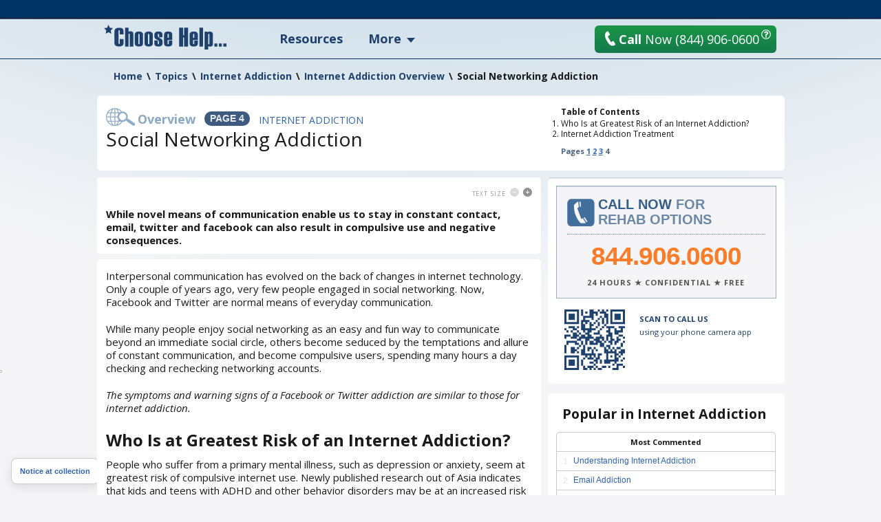

--- FILE ---
content_type: text/html; charset=utf-8
request_url: https://www.choosehelp.com/topics/internet-addiction/internet-addiction-overview/social-networking-addiction
body_size: 14360
content:



<!DOCTYPE html>



<html lang="en">
<!--sse-->
  
    
    
    
    

  

  <head>

    <meta charset="utf-8"/>

    <meta name="viewport" content="width=1000"/>

    
      <base href="https://www.choosehelp.com/topics/internet-addiction/internet-addiction-overview/social-networking-addiction/"/>
    

     <link rel="preconnect" href="https://fonts.gstatic.com/"/>
     <link rel="preconnect" href="https://fonts.gstatic.com/" crossorigin />
     <link href="https://fonts.googleapis.com/css?family=Open+Sans:400,400italic,600,700&amp;display=fallback" rel="stylesheet"/>    

    <title>Social Networking Addiction</title>


  <script data-pagespeed-orig-type="text/javascript" type="text/psajs" data-pagespeed-orig-index="0">function fbprops(){return{'app_id':'183701334989533'};}</script>



  
  
    
    
    
      <link rel="stylesheet" href="https://www.choosehelp.com/portal_css/ChooseHelp%20Theme/sslcssmember-cachekey0988-cachekey6376.css" type="text/css"/>
    
    
    
  

  
    
    
    
    
      <style type="text/css" media="screen">@media screen{#portaltab-more .subMenuWrapper{width:193px}}</style>
    
    
  

  
    
    
    
      <link rel="stylesheet" href="https://www.choosehelp.com/portal_css/ChooseHelp%20Theme/sslcsssslcsstherapistCarousel-cachekey3578-cachekey6916.css" type="text/css"/>
    
    
    
  


  
  
    
    
      <script type="b00c04529e80677491003ccb-text/javascript" src="https://www.choosehelp.com/portal_javascripts/ChooseHelp%20Theme/ssljsjquery-cachekey0508-cachekey1786.js"></script>
    
    
    
  

  
    
    
      <script data-pagespeed-orig-type="text/javascript" src="https://www.choosehelp.com/portal_javascripts/ChooseHelp%20Theme/resourcecheck-cachekey5301.js" type="text/psajs" data-pagespeed-orig-index="1"></script>
    
    
    
  


  


<meta name="description" content="While novel means of communication enable us to stay in constant contact, email, twitter and facebook can also result in compulsive use and negative consequences."/>
<meta name="keywords" content="Social Networking, Email addiction"/>
<meta name="robots" content="ALL"/>
<meta name="distribution" content="Global"/>
<link rel="canonical" href="https://www.choosehelp.com/topics/internet-addiction/internet-addiction-overview/social-networking-addiction"/>

                <script data-pagespeed-orig-type="text/javascript" type="text/psajs" data-pagespeed-orig-index="2">var serv_options={"currentURL":"https://www.choosehelp.com/topics/internet-addiction/internet-addiction-overview/social-networking-addiction","getURL":"/chmonitor/get_log/","timestamp":"06ddc6bbef60712ae61b4107693c9349","var_hash":1766252575,"postURL":"/chmonitor/post_log/","currentIP":"74.7.228.182, 162.158.79.189"};</script>
                

<script type="application/ld+json">{"url": "https://www.choosehelp.com", "sameAs": ["https://www.facebook.com/choosehelp", "https://twitter.com/choosehelp", "https://www.linkedin.com/company/choose-help", "https://www.pinterest.com/choosehelp/"], "logo": "https://www.choosehelp.com/marketing-images/sdlogo.png", "@context": "http://schema.org", "contactPoint": [{"contactType": "customer service", "@type": "ContactPoint", "telephone": "+1-310-455-8663"}, {"contactType": "reservations", "@type": "ContactPoint", "telephone": "+1-844-906-0600"}], "@type": "Organization"}</script>
<link rel="kss-base-url" href="https://www.choosehelp.com/topics/internet-addiction/internet-addiction-overview/social-networking-addiction"/>
<link rel="alternate" media="only screen and (max-width: 640px)" href="https://m.choosehelp.com/topics/internet-addiction/internet-addiction-overview/social-networking-addiction" />




  
  <meta property="og:title" content="Social Networking Addiction"/>
  
  
  <meta property="og:description" content="While novel means of communication enable us to stay in constant contact, email, twitter and facebook can also result in compulsive use and negative consequences."/>
  
  
  <meta property="og:type" content="article"/>
  
  
  <meta property="og:image" content="https://www.choosehelp.com/ch-star-squareGREY-fade.png"/>
  
  
  <meta property="og:url" content="https://www.choosehelp.com/topics/internet-addiction/internet-addiction-overview/social-networking-addiction"/>
  
  
  <meta property="og:site_name" content="CHOOSE HELP"/>
  
  
  <meta property="og:locale" content="en_US"/>
  


<script src="" type="text/psajs" data-pagespeed-orig-index="3"></script>



    

    <link rel="author" href="https://www.choosehelp.com/profile/John" title="Author information"/>



    <link rel="shortcut icon" type="image/x-icon" href="https://www.choosehelp.com/favicon.ico"/>



    <link rel="home" href="https://www.choosehelp.com" title="Front page"/>

    <link rel="contents" href="https://www.choosehelp.com/sitemap" title="Site Map"/>


<link rel="prev" href="https://www.choosehelp.com/topics/internet-addiction/internet-addiction-overview/cybersex-addiction" title="Go to previous item"/>





    <link rel="search" href="https://www.choosehelp.com/search_form" title="Search this site"/>



    
    

    
    

    
    

    
    

    <!-- includes clinkrank.ai -->

    <script type="b00c04529e80677491003ccb-text/javascript" data-pagespeed-no-defer>var clickRankAi=document.createElement("script");clickRankAi.src="https://js.clickrank.ai/seo/5a6e6894-6732-4a7f-80d6-0c4fac92be4e/script?"+new Date().getTime();clickRankAi.async=true;document.head.appendChild(clickRankAi);</script>


    <!-- detects tablets and includes specific css -->
    <script type="b00c04529e80677491003ccb-text/javascript" data-pagespeed-no-defer>(function(){var previousDevice,_addClass,_doc_element,_find,_handleOrientation,_hasClass,_orientation_event,_removeClass,_supports_orientation,_user_agent;previousDevice=window.device;window.device={};_doc_element=window.document.documentElement;_user_agent=window.navigator.userAgent.toLowerCase();device.ios=function(){return device.iphone()||device.ipod()||device.ipad();};device.iphone=function(){return _find('iphone');};device.ipod=function(){return _find('ipod');};device.ipad=function(){return _find('ipad');};device.android=function(){return _find('android');};device.androidPhone=function(){return device.android()&&_find('mobile');};device.androidTablet=function(){return device.android()&&!_find('mobile');};device.blackberry=function(){return _find('blackberry')||_find('bb10')||_find('rim');};device.blackberryPhone=function(){return device.blackberry()&&!_find('tablet');};device.blackberryTablet=function(){return device.blackberry()&&_find('tablet');};device.windows=function(){return _find('windows');};device.windowsPhone=function(){return device.windows()&&_find('phone');};device.windowsTablet=function(){return device.windows()&&(_find('touch')&&!device.windowsPhone());};device.fxos=function(){return(_find('(mobile;')||_find('(tablet;'))&&_find('; rv:');};device.fxosPhone=function(){return device.fxos()&&_find('mobile');};device.fxosTablet=function(){return device.fxos()&&_find('tablet');};device.meego=function(){return _find('meego');};device.cordova=function(){return window.cordova&&location.protocol==='file:';};device.nodeWebkit=function(){return typeof window.process==='object';};device.mobile=function(){return device.androidPhone()||device.iphone()||device.ipod()||device.windowsPhone()||device.blackberryPhone()||device.fxosPhone()||device.meego();};device.tablet=function(){return device.ipad()||device.androidTablet()||device.blackberryTablet()||device.windowsTablet()||device.fxosTablet();};device.desktop=function(){return!device.tablet()&&!device.mobile();};device.portrait=function(){return(window.innerHeight/window.innerWidth)>1;};device.landscape=function(){return(window.innerHeight/window.innerWidth)<1;};device.noConflict=function(){window.device=previousDevice;return this;};_find=function(needle){return _user_agent.indexOf(needle)!==-1;};_hasClass=function(class_name){var regex;regex=new RegExp(class_name,'i');return _doc_element.className.match(regex);};_addClass=function(class_name){};_removeClass=function(class_name){};if(device.ios()){if(device.ipad())_addClass("ios ipad tablet");else if(device.iphone())_addClass("ios iphone mobile");else if(device.ipod())_addClass("ios ipod mobile");}else if(device.android())if(device.androidTablet())_addClass("android tablet");else _addClass("android mobile");else if(device.blackberry())if(device.blackberryTablet())_addClass("blackberry tablet");else _addClass("blackberry mobile");else if(device.windows())if(device.windowsTablet())_addClass("windows tablet");else if(device.windowsPhone())_addClass("windows mobile");else _addClass("desktop");else if(device.fxos())if(device.fxosTablet())_addClass("fxos tablet");else _addClass("fxos mobile");else if(device.meego())_addClass("meego mobile");else if(device.nodeWebkit())_addClass("node-webkit");else _addClass("desktop");if(device.cordova())_addClass("cordova");_handleOrientation=function(){if(device.landscape()){_removeClass("portrait");return _addClass("landscape");}else{_removeClass("landscape");return _addClass("portrait");}};_supports_orientation="onorientationchange"in window;_orientation_event=_supports_orientation?"orientationchange":"resize";if(window.addEventListener)window.addEventListener(_orientation_event,_handleOrientation,false);else if(window.attachEvent)window.attachEvent(_orientation_event,_handleOrientation);else window[_orientation_event]=_handleOrientation;_handleOrientation();}).call(this);if(typeof device!=="undefined"&&device.tablet()){var link=document.createElement("link");var type=document.createAttribute("type");type.value="text/css";link.setAttributeNode(type);var rel=document.createAttribute("rel");rel.value="stylesheet";link.setAttributeNode(rel);var base=document.getElementsByTagName("base")[0].getAttribute("href");var dummy_link=document.createElement("a");dummy_link.href=base;var protocol=dummy_link.protocol+"//";var host=dummy_link.host;var port=dummy_link.port?":"+dummy_link.port:"";var href=document.createAttribute("href");href.value=protocol+host+port+"/tablet.css";link.setAttributeNode(href);document.getElementsByTagName("head")[0].appendChild(link)}</script>

  </head>

  <body class="section-topics type-chtopicoverviewpage template-view" dir="ltr"><noscript><meta HTTP-EQUIV="refresh" content="0;url='https://www.choosehelp.com/topics/internet-addiction/internet-addiction-overview/social-networking-addiction?PageSpeed=noscript'" /><style><!--table,div,span,font,p{display:none} --></style><div style="display:block">Please click <a href="https://www.choosehelp.com/topics/internet-addiction/internet-addiction-overview/social-networking-addiction?PageSpeed=noscript">here</a> if you are not redirected within a few seconds.</div></noscript>
    <!-- Google Tag Manager -->
<noscript><iframe src="//www.googletagmanager.com/ns.html?id=GTM-P83KXV" height="0" width="0" style="display:none;visibility:hidden"></iframe></noscript>
<script type="text/psajs" data-pagespeed-orig-index="4">(function(w,d,s,l,i){w[l]=w[l]||[];w[l].push({'gtm.start':new Date().getTime(),event:'gtm.js'});var f=d.getElementsByTagName(s)[0],j=d.createElement(s),dl=l!='dataLayer'?'&l='+l:'';j.async=true;j.src='//www.googletagmanager.com/gtm.js?id='+i+dl;f.parentNode.insertBefore(j,f);})(window,document,'script','dataLayer','GTM-P83KXV');</script>
<!-- End Google Tag Manager -->

    <div id="visual-portal-wrapper" style="background: radial-gradient(circle farthest-side at 50% -90%, rgba(3, 105, 161, .4) 25%, rgba(56, 189, 248, 0) 60%), no-repeat">
     <div id="visual-portal-inner">

      <div id="portal-top">
        <div class="portal-header-wrapper">
 <div id="portal-header">
   <a accesskey="1" href="https://www.choosehelp.com">
  <div class="portal-logo-wrapper">
    <svg xmlns="http://www.w3.org/2000/svg" width="178" height="36" viewbox="0 0 163 33" class="portal-logo">
      <path d="M26 12.801h-4.991v-4.863c0-.4-.249-.599-.748-.599-.522 0-.783.2-.783.599v17.038c0 .4.261.599.783.599.499 0 .748-.2.748-.599v-6.062h4.991v6.233c0 1.164-.58 2.098-1.739 2.8-1.159.702-2.47 1.053-3.93 1.053-4.22 0-6.33-1.473-6.33-4.418v-15.805c0-3.185 2.11-4.777 6.33-4.777 3.78 0 5.67 1.45 5.67 4.349zM39 29h-4.684v-16.318c0-.616-.269-.924-.808-.924-.55 0-.825.296-.825.889v16.353h-4.684v-25h4.684v5.37c.561-.5 1.534-.75 2.919-.75.924 0 1.721.256 2.391.767.671.511 1.006 1.191 1.006 2.04zM41 24.865v-11.73c0-2.757 1.858-4.135 5.574-4.135 1.436 0 2.699.321 3.79.962 1.091.641 1.636 1.643 1.636 3.004v12.068c0 2.644-1.809 3.966-5.426 3.966-3.716 0-5.574-1.378-5.574-4.135zm6.314.135v-12c0-.641-.269-.962-.806-.962-.548 0-.822.321-.822.962v12c0 .664.274.996.822.996.537 0 .806-.332.806-.996zM54 24.865v-11.73c0-2.757 1.858-4.135 5.574-4.135 1.436 0 2.699.321 3.79.962 1.091.641 1.636 1.643 1.636 3.004v12.068c0 2.644-1.809 3.966-5.426 3.966-3.716 0-5.574-1.378-5.574-4.135zm6.314.135v-12c0-.641-.269-.962-.806-.962-.548 0-.822.321-.822.962v12c0 .664.274.996.822.996.537 0 .806-.332.806-.996zM67 20.848h4.684v4.152c0 .664.264.996.792.996s.792-.636.792-1.907c0-1.654-.324-2.723-.973-3.207-2.452-1.316-3.931-2.236-4.436-2.759-.506-.523-.759-1.308-.759-2.354v-2.633c0-2.757 1.825-4.135 5.475-4.135 3.551 0 5.327 1.322 5.327 3.966v3.865h-4.585l.099-2.346c0-1.631-.291-2.447-.874-2.447s-.874.512-.874 1.536c0 1.058.129 1.857.388 2.397.258.54 1.696 1.468 4.313 2.785 1.088.799 1.633 1.857 1.633 3.173v2.937c0 2.757-1.853 4.135-5.558 4.135-3.628 0-5.442-1.322-5.442-3.966zM91 20.426h-6.316v4.574c0 .664.275.996.825.996.539 0 .808-.332.808-.996v-3.949h4.684v3.983c0 2.644-1.842 3.966-5.525 3.966-3.65 0-5.475-1.378-5.475-4.135v-11.73c0-2.757 1.825-4.135 5.475-4.135 3.683 0 5.525 1.322 5.525 3.966zm-4.684-2.937v-4.489c0-.641-.269-.962-.808-.962-.55 0-.825.321-.825.962v4.489zM112 29h-5.265v-11.994h-1.471v11.994h-5.265v-25h5.265v9.972h1.471v-9.972h5.265zM125 20.426h-6.316v4.574c0 .664.275.996.825.996.539 0 .808-.332.808-.996v-3.949h4.684v3.983c0 2.644-1.842 3.966-5.525 3.966-3.65 0-5.475-1.378-5.475-4.135v-11.73c0-2.757 1.825-4.135 5.475-4.135 3.683 0 5.525 1.322 5.525 3.966zm-4.684-2.937v-4.489c0-.641-.269-.962-.808-.962-.55 0-.825.321-.825.962v4.489zM132 29h-5v-25h5zM138.684 28.37v4.63h-4.684v-23.864h3.546l.396.797c.77-.622 1.682-.933 2.738-.933 1.066 0 2.053.277 2.96.831.907.554 1.361 1.351 1.361 2.392v14.146c0 .825-.33 1.487-.989 1.984-.66.498-1.462.746-2.408.746-1.308 0-2.281-.243-2.919-.729zm1.633-3.223v-12.195c0-.599-.269-.899-.808-.899-.55 0-.825.3-.825.899v12.229c0 .577.275.865.825.865.539 0 .808-.3.808-.899zM147 25h4v4h-4zM159 25h4v4h-4zM153 25h4v4h-4zM9.732 11.974l-3.715-2.034-3.702 2.061.694-4.339-3.01-3.061 4.144-.647 1.841-3.952 1.867 3.939 4.148.618-2.99 3.082z"/>
    </svg>
  </div>
</a>

<ul id="portal-personaltools" class="visualInline">

   

    <li class="hiddenStructure" id="user-id-element"></li>

    
        <li>
            <a href="https://www.choosehelp.com/@@enter" style="visibility: hidden;">Register | Log In</a>
        </li>
    

    

</ul>




<ul id="portal-globalnav">
    
        <li id="portaltab-treatment" class="topLevel">
            <a class="topLevelTab" href="https://www.choosehelp.com/rehab">Resources</a>
            
            
        </li>
    
    
        <li id="portaltab-more" class="dropDown topLevel">
            
            <span class="topLevelTab">More</span>
            <div class="subMenuWrapper">
                
                    <ul class="subMenuColumn">
                        <li class="plain"><a href="https://www.choosehelp.com/topics">Recovery A-Z</a></li>
                        <li class="plain"><a href="https://www.choosehelp.com/experts">Expert Answers</a></li>
                        <li class="plain"><a href="https://www.choosehelp.com/blogs">Blogs</a></li>
                        <li class="plain"><a href="https://www.choosehelp.com/onlinerehab">Online Programs</a></li>
                        <li class="plain"><a href="https://www.choosehelp.com/interventionservices">Interventions</a></li>
                    </ul>
                
            </div>
        </li>
    
</ul>



    <div class="header-site-actions">



      
      <div class="top-contact">
        <a href="https://www.choosehelp.com/assessment_form" class="btn-orange top-contact-button chThickBoxLink" style="background: linear-gradient(180deg, #1a9646, #157a4d)" title="Request Assessment" href="assessment_form">
           <svg xmlns="http://www.w3.org/2000/svg" width="17" height="24" viewbox="0 0 17 24" class="top-call-now-button-icon">
             <path d="M16.842 20.936c.084.155.134.315.151.481.024.23-.014.452-.113.663-.099.213-.251.382-.456.512l-.965.593c-.377.226-.759.402-1.148.528-.388.125-.785.211-1.191.254-.652.07-1.308.028-1.968-.126-.659-.153-1.301-.405-1.925-.754-.624-.35-1.221-.791-1.791-1.321-.57-.53-1.093-1.133-1.57-1.81-.298-.371-.614-.798-.95-1.279-.285-.41-.612-.902-.983-1.477-.371-.575-.751-1.216-1.142-1.924-.398-.707-.719-1.328-.965-1.862-.245-.534-.439-.979-.579-1.335-.164-.415-.285-.774-.362-1.075-.224-.55-.404-1.102-.54-1.655-.136-.553-.232-1.105-.289-1.656-.074-.719-.075-1.42-.002-2.1.073-.681.226-1.323.46-1.927.234-.604.552-1.156.955-1.656.403-.5.897-.924 1.482-1.274l.952-.577c.151-.086.306-.137.464-.154.223-.024.437.017.642.123.205.105.367.264.486.477l2.384 4.254c.083.154.134.312.151.474.025.237-.014.464-.113.678-.099.215-.252.384-.46.508l-1.883 1.14c-.249.15-.431.352-.545.604-.115.252-.158.515-.129.789.021.208.08.4.176.575l4.028 7.22c.157.278.356.473.593.585.239.113.49.155.753.127.18-.019.359-.08.537-.183l1.883-1.141c.149-.085.303-.136.461-.153.218-.023.431.017.638.122.207.105.371.263.493.472l2.38 4.257z"/>
           </svg>
           <b>Call</b> Now <span>(844) 906-0600</span>
         </a>
        <button class="question-mark-sm-btn staffed_thickbox"></button>
        <a href="tel:+18449060600" class="top-call-now">
          <svg xmlns="http://www.w3.org/2000/svg" width="17" height="24" viewbox="0 0 17 24" class="top-call-now-icon">
            <path d="M16.842 20.936c.084.155.134.315.151.481.024.23-.014.452-.113.663-.099.213-.251.382-.456.512l-.965.593c-.377.226-.759.402-1.148.528-.388.125-.785.211-1.191.254-.652.07-1.308.028-1.968-.126-.659-.153-1.301-.405-1.925-.754-.624-.35-1.221-.791-1.791-1.321-.57-.53-1.093-1.133-1.57-1.81-.298-.371-.614-.798-.95-1.279-.285-.41-.612-.902-.983-1.477-.371-.575-.751-1.216-1.142-1.924-.398-.707-.719-1.328-.965-1.862-.245-.534-.439-.979-.579-1.335-.164-.415-.285-.774-.362-1.075-.224-.55-.404-1.102-.54-1.655-.136-.553-.232-1.105-.289-1.656-.074-.719-.075-1.42-.002-2.1.073-.681.226-1.323.46-1.927.234-.604.552-1.156.955-1.656.403-.5.897-.924 1.482-1.274l.952-.577c.151-.086.306-.137.464-.154.223-.024.437.017.642.123.205.105.367.264.486.477l2.384 4.254c.083.154.134.312.151.474.025.237-.014.464-.113.678-.099.215-.252.384-.46.508l-1.883 1.14c-.249.15-.431.352-.545.604-.115.252-.158.515-.129.789.021.208.08.4.176.575l4.028 7.22c.157.278.356.473.593.585.239.113.49.155.753.127.18-.019.359-.08.537-.183l1.883-1.141c.149-.085.303-.136.461-.153.218-.023.431.017.638.122.207.105.371.263.493.472l2.38 4.257z"/>
          </svg>
          <b>Call</b> Now
          <span class="top-call-now__number">(844) 906-0600</span>
        </a>
        <button class="question-mark-sm-header staffed_thickbox"></button>
      </div>
    </div>
 </div>
</div>






    


<div class="aboveColumnsViewlet">
  <div class="aboveColumnsTop">

<div class="documentActions">
    

    
</div>

<div id="portal-breadcrumbs" xmlns:v="http://rdf.data-vocabulary.org/#">

    <span typeof="v:Breadcrumb" dir="ltr">
      <a rel="v:url" property="v:title" href="https://www.choosehelp.com">Home</a>
      <span class="breadcrumbSeparator">
          &#92;
          
      </span>
    </span>
    
    <span typeof="v:Breadcrumb" dir="ltr">
      <a href="https://www.choosehelp.com/topics" rel="v:url" property="v:title">Topics</a>
      <span class="breadcrumbSeparator">
        &#92;
        
      </span>
      
    </span>
    
    
    <span typeof="v:Breadcrumb" dir="ltr">
      <a href="https://www.choosehelp.com/topics/internet-addiction" rel="v:url" property="v:title">Internet Addiction</a>
      <span class="breadcrumbSeparator">
        &#92;
        
      </span>
      
    </span>
    
    
    <span typeof="v:Breadcrumb" dir="ltr">
      <a href="https://www.choosehelp.com/topics/internet-addiction/internet-addiction-overview" rel="v:url" property="v:title">Internet Addiction Overview</a>
      <span class="breadcrumbSeparator">
        &#92;
        
      </span>
      
    </span>
    
    
    <span dir="ltr">
      
      
      <span>Social Networking Addiction</span>
    </span>
    

</div>
</div>
  <div class="aboveColumnsMain">
    <div class="articleContentWrapper chArticlePageContent">
  <h2 class="articleContentTitle">Table of Contents</h2>
  
  <ol id="toc" class="articleContent">
    <li>
      <a href="#heading-who-is-at-greatest-risk-of-an-internet-addiction">Who Is at Greatest Risk of an Internet Addiction?</a>
    </li>
    <li>
      <a href="#heading-internet-addiction-treatment">Internet Addiction Treatment</a>
    </li>
  </ol>
  <dl class="articlePages">
    <dt>Pages</dt>
    <dd>
      <ul>
        <li>
          <a href="https://www.choosehelp.com/topics/internet-addiction/internet-addiction-overview" title="Internet Addiction" class="articlePagesNavLink">1</a>
        </li>
        <li>
          <a href="https://www.choosehelp.com/topics/internet-addiction/internet-addiction-overview/video-game-addiction" title="Video Game Addiction" class="articlePagesNavLink">2</a>
        </li>
        <li>
          <a href="https://www.choosehelp.com/topics/internet-addiction/internet-addiction-overview/cybersex-addiction" title="Porn Addiction" class="articlePagesNavLink">3</a>
        </li>
        <li>
          4
        </li>
      </ul>
      
    </dd>
  </dl>
</div>

<div class="articleActions">
  <h2 class="topicOverviewLabel"><span>Overview</span></h2>
  <div class="pageNumber">
    page
    <span class="pageDigit">4</span>
  </div>
  <a class="topicName" href="https://www.choosehelp.com/topics/internet-addiction/internet-addiction-overview" title="">Internet Addiction</a>
</div>

<div class="globalDocumentFirstHeadingWrapper">
  <h1 class="documentFirstHeading">Social Networking Addiction</h1>
  

</div>

  </div>
</div>

      </div>

      
      <div id="portal-columns" class="visualColumnHideOne">
        <div id="visual-column-wrapper">
            
            <div id="portal-column-content">
            <div id="content-wrapper">
              
                <div class="">

                  


                  <div id="region-content" class="documentContent">

                    <a name="documentContent"></a>

                    

    <dl class="portalMessage info" id="kssPortalMessage" style="display:none">
        <dt>Info</dt>
        <dd></dd>
    </dl>



                    <div id="viewlet-above-content"></div>

                    
                    <div id="content">
                      
                      
    

        

        <div class="documentDescriptionWrapper">
            <div class="roundedCornersWrapper">
                <div class="documentDescriptionBlock">
                    <dl class="textSizeBlock">
  <dt>Text Size</dt>
  <dd><a class="smallerText light" href="#">Smaller</a></dd>
  <dd><a class="biggerText" href="#">Bigger</a></dd>
</dl>

                    <p class="documentDescription">
                        
        <span class="" id="parent-fieldname-description">
            While novel means of communication enable us to stay in constant contact, email, twitter and facebook can also result in compulsive use and negative consequences.
        </span>
    
                    </p>
                </div>
            </div>
        </div>

        

        <div class="bodyTextWrapper">
            <div class="roundedCornersWrapper">
                <div class="bodyText">

                    <div class="visualMargin"><!-- visualMargin --></div>




                    
                    
        <div class="" id="parent-fieldname-text">
            
<p>Interpersonal communication has evolved on the back of
changes in internet technology. Only a couple of years ago, very few people
engaged in social networking. Now, Facebook and Twitter are normal means of
everyday communication.</p>
<p>While many people enjoy social networking as an easy and fun
way to communicate beyond an immediate social circle, others become seduced by
the temptations and allure of constant communication, and become compulsive
users, spending many hours a day checking and rechecking networking accounts.</p>
<p><em>The symptoms and warning signs of a Facebook or Twitter
addiction are similar to those for internet addiction.</em></p>
<h2 id="heading-who-is-at-greatest-risk-of-an-internet-addiction"><strong>Who Is at Greatest Risk of an Internet Addiction?</strong></h2>
<p>People who suffer from a primary mental illness, such as
depression or anxiety, seem at greatest risk of compulsive internet use. Newly
published research out of Asia indicates that
kids and teens with ADHD and other behavior disorders may be at an increased
risk as well.</p>
<h2 id="heading-internet-addiction-treatment"><strong>Internet Addiction Treatment</strong></h2>
<p>Although a person can abstain from alcohol, drugs or
gambling, it is now virtually impossible to live and work without accessing
computers and the internet. Treatment therefore generally focuses on teaching
people to use with moderation and avoid compulsive use.</p>

            
        </div>
    

                    <div class="pageParts">
  <a href="https://www.choosehelp.com/topics/internet-addiction/internet-addiction-overview/cybersex-addiction" class="previousPagePart" title="The experts are divided. Some say that internet addiction is a new but very real condition, while others insist that these behaviors are better explained within the spectrum of compulsive use disorders. Whatever you want to call it, however, there is no denying that an increasing number of people are having difficulty regulating the way they use technology and that the compulsive use of technology can have significant real world consequences. Learn more about the signs, symptoms and consequences of ‘internet addiction’, video game addiction and cybersex addiction.">
    Previous in
    &ldquo;Internet Addiction Overview&rdquo;
  </a>
  
</div>



<div class="pageContentActions">
  
  
  
  
  
  
  
  
  
  
  
  
  
  
  
  
  
  <span class="last pageContentAction rssAction" id="subscribe">
    <span class="action">
      <a href="https://www.choosehelp.com/topics/internet-addiction/RSS" target="_blank" title="Subscribe">Subscribe</a>
    </span>
    <span class="actionDesc">Subscribe to this topic category</span>
  </span>
  
  
</div>


                </div>
            </div>
        </div>

        
<p class="pageInfo">
  <span class="pageLastUpdate">
    Page last updated
    <span class="pageLastUpdateDate">Feb 07, 2011</span>
  </span>
  
</p>


    

                    </div>
                    

                    

                      <div class="discusion">

    <div id="disqus_thread"></div>
    <script data-pagespeed-orig-type="text/javascript" type="text/psajs" data-pagespeed-orig-index="5">if(true){var disqus_config=function(){if(false||true){var getXmlHttp=function(){var xmlhttp;try{xmlhttp=new ActiveXObject('Msxml2.XMLHTTP');}catch(e){try{xmlhttp=new ActiveXObject('Microsoft.XMLHTTP');}catch(E){xmlhttp=false;}}if(!xmlhttp&&typeof XMLHttpRequest!='undefined'){xmlhttp=new XMLHttpRequest();}return xmlhttp;};var ajax_post=function(url,params){var xhr=new getXmlHttp();xhr.open('POST',url,true);xhr.setRequestHeader('Content-Type','application/x-www-form-urlencoded');xhr.onreadystatechange=function(){if(xhr.readyState==4){if(xhr.status!=200){console.log('Error while syncing new comment...')}}};xhr.send(params);};this.callbacks.onNewComment=[function(comment){var params='uid='+encodeURIComponent('336ee3376ca2346730b1975ddcc56d35')+'&comment_id='+encodeURIComponent(comment.id)+'&send_email='+encodeURIComponent(false)+'&sync_wp='+encodeURIComponent(true);var url='https://www.choosehelp.com'+'/@@disqus_new_comment';ajax_post(url,params);}];};this.page.remote_auth_s3='e30= cc59f24018884b1414c8c5367e968dc61a03174a 1766252575';this.page.api_key='5wSREJcvnQO1l5gTyjJeiy7QwASe1rMYXmEK7vjIKmygP4iRMo0kIMbzPx5AGCaj';if(true){this.sso={'name':'ChooseHelp','button':'https://www.choosehelp.com/ch_oauth_login_button.png','icon':'https://www.choosehelp.com/ch_favicon_small.png','url':'https://www.choosehelp.com/@@oauth_login','logout':'https://www.choosehelp.com/@@oauth_logout?came_from=https://www.choosehelp.com/topics/internet-addiction/internet-addiction-overview/social-networking-addiction','width':'400','height':'370'};}}};var disqus_identifier='336ee3376ca2346730b1975ddcc56d35';var disqus_title='Social Networking Addiction';var disqus_url='https://www.choosehelp.com/topics/internet-addiction/internet-addiction-overview/social-networking-addiction';var disqus_developer=0;(function(){var dsq=document.createElement('script');dsq.type='text/javascript';dsq.async=true;dsq.src='https://www-choosehelp-com.disqus.com/embed.js';(document.getElementsByTagName('head')[0]||document.getElementsByTagName('body')[0]).appendChild(dsq);})();</script>
    <noscript>Please enable JavaScript to view the comments powered by
        <a href="http://disqus.com/?ref_noscript=www-choosehelp-com">Disqus</a>.</noscript>
    

</div>

<div class="topicBlocks copyrightBylineWrapper">
  <div class="roundedCornersWrapper">
    <div class="copyrightByline topicBlocksContent">
      <a class="link-plain" rel="license" href="https://creativecommons.org/licenses/by/3.0/" title="Creative Commons License">
        <img width="88" height="31" src="https://licensebuttons.net/l/by/3.0/88x31.png" alt="Creative Commons License"/>
      </a>
      <dl>
        <dt>Copyright Notice</dt>
        <dd>
          We welcome republishing of our content on condition that you credit Choose
          Help and the respective authors. This article is licensed under a
          <a class="link-plain" target="_blank" rel="license" href="https://creativecommons.org/licenses/by/3.0/" title="Creative Commons License">Creative Commons License</a>.
        </dd>
      </dl>

    </div>
  </div>

</div>




                    

                  </div>

                </div>

              
            </div>
            </div>
            

            
            
            
          </div>
            
            <div id="portal-column-two">
              <div class="visualPadding">
                
                  
<div id="portletwrapper-706c6f6e652e7269676874636f6c756d6e0a636f6e74656e745f747970650a4348546f7069634f76657276696577506167650a63682d667265657374796c652d706f72746c6574" class="portletWrapper kssattr-portlethash-706c6f6e652e7269676874636f6c756d6e0a636f6e74656e745f747970650a4348546f7069634f76657276696577506167650a63682d667265657374796c652d706f72746c6574 firstPortlet"><dl class="portlet portletFreestyle">

  
  <dd class="portletItem"><div id="helpline" class="portletSponsorAd" style="margin:0; padding:15px; text-align:left; font-weight:bold; text-transform:uppercase; width:auto; min-height:110px; background-color:#F5F5F7">

<div id="title" class="psaAdHeadline" style="margin:0;padding:0 0 10px 45px;min-height:44px;font-size:20px;color:#6b87a5;line-height:22px;display:block;background:url(https://cdn.choosehelp.com/resources/img/phone-icon.png) no-repeat 0 3px;border-bottom:1px dotted #6b87a5"><span style='color:#345D88'>Call Now</span> for<br/> Rehab Options</div>

<div id="number" class="psaAdSubHeadline" style="margin: 8px 0 0; padding: 0; font-size: 37px; letter-spacing: -1px; text-align: center;"><a href="tel:+18449060600" title="Click to Call Us"><span style="color: #f97d28; font-weight: 600;">844.906.0600</span></a></div>

<div id="tagline" style="margin:8px 0 0;  padding:0; color:#535353; font-size:11px; letter-spacing:1px; text-align: center;">24 hours  	&#9733; confidential &#9733; free</div></div>

<div style="margin:10px auto 0;width:96%;overflow:hidden;color:#1E416E">
<div style="overflow:hidden;float:left;margin-right:15px;"><svg xmlns="http://www.w3.org/2000/svg" version="1.1" width="100" height="100" viewBox="0 0 100 100"><rect x="0" y="0" width="100" height="100" fill="#ffffff"></rect><g transform="scale(3.03)"><g transform="translate(2,2)"><g><g transform="translate(3.5,3.5)"><path fill-rule="evenodd" d="M-3.5 -3.5L-3.5 3.5L3.5 3.5L3.5 -3.5ZM-2.5 -2.5L-2.5 2.5L2.5 2.5L2.5 -2.5Z" fill="#1e416e"></path><path fill-rule="evenodd" d="M-1.5 -1.5L-1.5 1.5L1.5 1.5L1.5 -1.5Z" fill="#1e416e"></path></g></g><g><g transform="translate(25.5,3.5)"><g transform="rotate(90)"><path fill-rule="evenodd" d="M-3.5 -3.5L-3.5 3.5L3.5 3.5L3.5 -3.5ZM-2.5 -2.5L-2.5 2.5L2.5 2.5L2.5 -2.5Z" fill="#1e416e"></path><path fill-rule="evenodd" d="M-1.5 -1.5L-1.5 1.5L1.5 1.5L1.5 -1.5Z" fill="#1e416e"></path></g></g></g><g><g transform="translate(3.5,25.5)"><g transform="rotate(-90)"><path fill-rule="evenodd" d="M-3.5 -3.5L-3.5 3.5L3.5 3.5L3.5 -3.5ZM-2.5 -2.5L-2.5 2.5L2.5 2.5L2.5 -2.5Z" fill="#1e416e"></path><path fill-rule="evenodd" d="M-1.5 -1.5L-1.5 1.5L1.5 1.5L1.5 -1.5Z" fill="#1e416e"></path></g></g></g><path fill-rule="evenodd" d="M8 0L8 3L9 3L9 5L8 5L8 10L9 10L9 11L10 11L10 12L8 12L8 11L7 11L7 10L6 10L6 9L7 9L7 8L6 8L6 9L5 9L5 8L2 8L2 9L4 9L4 10L3 10L3 11L4 11L4 13L3 13L3 12L0 12L0 14L1 14L1 13L3 13L3 14L6 14L6 15L1 15L1 17L0 17L0 21L1 21L1 17L2 17L2 16L5 16L5 17L7 17L7 18L6 18L6 19L5 19L5 18L3 18L3 21L5 21L5 20L6 20L6 21L7 21L7 20L6 20L6 19L7 19L7 18L8 18L8 17L9 17L9 19L8 19L8 22L10 22L10 23L9 23L9 24L8 24L8 27L9 27L9 29L11 29L11 28L12 28L12 29L13 29L13 28L14 28L14 29L15 29L15 28L16 28L16 29L18 29L18 28L20 28L20 27L18 27L18 28L16 28L16 27L15 27L15 26L16 26L16 24L17 24L17 26L18 26L18 24L17 24L17 22L18 22L18 21L16 21L16 23L15 23L15 21L14 21L14 19L15 19L15 20L16 20L16 19L15 19L15 18L14 18L14 19L13 19L13 18L11 18L11 20L12 20L12 19L13 19L13 21L10 21L10 17L11 17L11 15L12 15L12 17L16 17L16 16L17 16L17 18L19 18L19 21L20 21L20 24L19 24L19 26L22 26L22 25L24 25L24 26L23 26L23 27L24 27L24 26L25 26L25 28L23 28L23 29L26 29L26 27L28 27L28 28L29 28L29 27L28 27L28 26L25 26L25 25L26 25L26 23L27 23L27 22L28 22L28 21L29 21L29 19L27 19L27 18L28 18L28 16L29 16L29 15L28 15L28 16L27 16L27 18L25 18L25 19L24 19L24 18L23 18L23 19L22 19L22 17L23 17L23 15L24 15L24 17L25 17L25 16L26 16L26 15L27 15L27 14L26 14L26 13L28 13L28 14L29 14L29 13L28 13L28 12L26 12L26 11L28 11L28 9L29 9L29 8L26 8L26 9L27 9L27 10L25 10L25 9L24 9L24 8L20 8L20 7L21 7L21 2L20 2L20 1L21 1L21 0L20 0L20 1L19 1L19 0L18 0L18 1L17 1L17 0L16 0L16 1L14 1L14 0L12 0L12 3L9 3L9 0ZM10 1L10 2L11 2L11 1ZM16 1L16 3L15 3L15 2L14 2L14 5L13 5L13 4L10 4L10 5L12 5L12 6L11 6L11 7L10 7L10 6L9 6L9 7L10 7L10 9L12 9L12 6L13 6L13 7L14 7L14 8L13 8L13 9L15 9L15 10L13 10L13 11L12 11L12 12L13 12L13 13L14 13L14 14L12 14L12 15L14 15L14 16L15 16L15 15L14 15L14 14L15 14L15 13L17 13L17 12L18 12L18 13L19 13L19 15L18 15L18 14L17 14L17 15L18 15L18 16L19 16L19 18L20 18L20 19L21 19L21 20L22 20L22 19L21 19L21 18L20 18L20 17L22 17L22 16L21 16L21 15L22 15L22 13L21 13L21 15L20 15L20 12L21 12L21 11L20 11L20 10L21 10L21 9L20 9L20 8L19 8L19 7L20 7L20 4L19 4L19 2L17 2L17 1ZM17 3L17 4L16 4L16 5L15 5L15 6L14 6L14 7L15 7L15 6L16 6L16 8L15 8L15 9L16 9L16 8L17 8L17 6L16 6L16 5L17 5L17 4L18 4L18 7L19 7L19 4L18 4L18 3ZM18 8L18 9L17 9L17 10L16 10L16 11L14 11L14 12L17 12L17 10L18 10L18 9L19 9L19 8ZM0 9L0 10L1 10L1 11L2 11L2 10L1 10L1 9ZM22 9L22 11L23 11L23 14L24 14L24 15L25 15L25 13L26 13L26 12L24 12L24 9ZM4 10L4 11L6 11L6 12L7 12L7 13L6 13L6 14L7 14L7 13L8 13L8 12L7 12L7 11L6 11L6 10ZM10 10L10 11L11 11L11 10ZM10 12L10 13L11 13L11 12ZM8 14L8 15L6 15L6 16L7 16L7 17L8 17L8 15L9 15L9 17L10 17L10 14ZM19 15L19 16L20 16L20 15ZM23 19L23 20L24 20L24 19ZM25 19L25 21L26 21L26 22L25 22L25 23L26 23L26 22L27 22L27 21L26 21L26 20L27 20L27 19ZM21 21L21 24L24 24L24 21ZM11 22L11 23L10 23L10 24L9 24L9 27L10 27L10 28L11 28L11 27L14 27L14 28L15 28L15 27L14 27L14 26L15 26L15 25L14 25L14 24L15 24L15 23L14 23L14 22L13 22L13 23L14 23L14 24L11 24L11 23L12 23L12 22ZM22 22L22 23L23 23L23 22ZM28 23L28 24L27 24L27 25L28 25L28 24L29 24L29 23ZM12 25L12 26L14 26L14 25ZM21 27L21 28L22 28L22 27Z" fill="#1e416e"></path></g></g></svg></div>
<div id="tagline" style="font-weight:700; margin: 13px 0 5px; text-transform: uppercase">Scan to call us</div>
<div>using your phone camera app</div>
</div></dd>
</dl>
</div>

<div id="portletwrapper-706c6f6e652e7269676874636f6c756d6e0a636f6e74656e745f747970650a4348546f7069634f76657276696577506167650a6d6f73742d706f70756c6172" class="portletWrapper kssattr-portlethash-706c6f6e652e7269676874636f6c756d6e0a636f6e74656e745f747970650a4348546f7069634f76657276696577506167650a6d6f73742d706f70756c6172">  <dl class="portlet borderedRoundedCornersPortlet tabsPortlet tabsFeaturedPortlet">

    <dt class="portletHeader borderedRoundedCornersWrapper lightGreyCorner">
      <span class="tile">Popular in Internet Addiction</span>
    </dt>

    <dd class="portletItem borderedRoundedCornersWrapper lightGreyCorner">
      <ul class="jsTabs formTabsElastic jsTabs1"><li class="formTab firstFormTab lastFormTab"><a id="fieldsetlegend-mostcommented" href="#fieldsetlegend-mostcommented" class="selected"><span>Most Commented</span></a></li></ul>
        
        <div id="fieldset-mostcommented" class="formPanel borderedRoundedCornersWrapper lightGreyCorner">
            <ol class="tabItems">
              <li>
                <span class="tabsItemNumber">1</span>
                <a href="https://www.choosehelp.com/topics/internet-addiction/understanding-internet-addiction-facts-symptoms-and-risks.html" title="A recognized compulsive-impulsive use disorder - understand internet addiction, know how to spot it and learn what can be done.">
                  
                  <span class="relatedArticleTitle">Understanding Internet Addiction</span>
                </a>
              </li>
              <li>
                <span class="tabsItemNumber">2</span>
                <a href="https://www.choosehelp.com/topics/internet-addiction/email-addiction-an-impulsive-compulsive-disorder.html" title="The 2 hallmarks of an email addiction are an obsession with thoughts of checking for email and an inability to resist the urge to check. Email addicts might check for mail hundreds of times per day - and eventually think of little else.">
                  
                  <span class="relatedArticleTitle">Email Addiction</span>
                </a>
              </li>
              <li>
                <span class="tabsItemNumber">3</span>
                <a href="https://www.choosehelp.com/topics/internet-addiction/internet-addiction-self-test.html" title="Worried about your online habits? Take the following 8 question test, and see if you meet the criteria for internet addiction.">
                  
                  <span class="relatedArticleTitle">Internet Addiction Self Test</span>
                </a>
              </li>
              <li>
                <span class="tabsItemNumber">4</span>
                <a href="https://www.choosehelp.com/topics/internet-addiction/for-children-and-teens-the-risks-of-excessive-video-game-play" title="Kids that spend more than 2 hours a day in front of a video game, computer or TV set are at increased risk of mental health problems, obesity, poor school performance and a host of other negatives. Read the research highlights that paint a scary picture of what excessive screen time does to a developing mind and learn some easy to implement tips to get your son or daughter away from the TV or video game screen!">
                  
                  <span class="relatedArticleTitle">The Dangers of Excessive Screen Time for Kids</span>
                </a>
              </li>
              <li>
                <span class="tabsItemNumber">5</span>
                <a href="https://www.choosehelp.com/topics/internet-addiction/the-2010-suggested-diagnostic-criteria-for-internet-addiction" title="As a relatively new and evolving condition, Internet Addiction Disorder (IAD) does not yet have a codified set of diagnostic criteria. Here are the latest recommendations (from 2010) to help doctors and other mental health workers make a diagnosis. Easy to understand, these new diagnostic criteria may help you diagnosis a problem that you or a loved one deals with. ">
                  
                  <span class="relatedArticleTitle">Diagnosing Internet Addiction Disorder</span>
                </a>
              </li>
            </ol>
          
        </div>
        
    </dd>

  </dl>
</div>

<div id="portletwrapper-706c6f6e652e7269676874636f6c756d6e0a636f6e74656e745f747970650a4348546f7069634f76657276696577506167650a63682d667265657374796c652d706f72746c65742d686f6e636f6465" class="portletWrapper kssattr-portlethash-706c6f6e652e7269676874636f6c756d6e0a636f6e74656e745f747970650a4348546f7069634f76657276696577506167650a63682d667265657374796c652d706f72746c65742d686f6e636f6465"><dl class="portlet portletFreestyle">

  
  <dd class="portletItem">
<div style="font-size: 12px;" class="borderedRoundedCornersWrapper lightGreyCorner honBlock">
<p><img title="This website is certified by Health On the Net Foundation. Click to verify." style="border: 0px none; height: 72px; float: left; margin: 2px;" src="resolveuid/47300703f709522f12054dfed0c891bf" alt="This website is certified by Health On the Net Foundation."/> This site complies with the HONcode standard for trustworthy health information.</p>
</div>
</dd>
</dl>
</div>

<div id="portletwrapper-706c6f6e652e7269676874636f6c756d6e0a636f6e74656e745f747970650a4348546f7069634f76657276696577506167650a68617264636f6465642d72656861622d66696e6465722d706f72746c6574" class="portletWrapper kssattr-portlethash-706c6f6e652e7269676874636f6c756d6e0a636f6e74656e745f747970650a4348546f7069634f76657276696577506167650a68617264636f6465642d72656861622d66696e6465722d706f72746c6574 lastPortlet"><dl class="portlet portletFreestyle">

  
  <dd class="portletItem"><div data-sticky-portlets>
<div class="portlet rehabFinderPortlet" style="padding:20px 14px 14px">
<div class="rehabFinderPortlet__title" style="font-size: 24px; margin-bottom: 16px">Find Treatment</div>
<form id="portlet-treatment-locator" class="rehabFinderPortlet__form" action="/locator/" method="POST">
<input class="location-searchbox rehabFinderPortlet__input" type="text" placeholder="Enter Location" autocomplete="off">
<button class="location-search-btn rehabFinderPortlet__btn">Search</button>
<input name="country" type="hidden" class="country">
<input name="arealevel1" type="hidden" class="administrative_area_level_1">
<input name="arealevel2" type="hidden" class="administrative_area_level_2">
<input name="city" type="hidden" class="locality">
<input name="city" type="hidden" class="sublocality_level_1">
</form>
<a class="rehabFinderPortlet__browse rehab-finder-browseBy" style="color: #fff" href="/rehab#collapsible-regions">Browse by region &raquo;</a>
<script data-pagespeed-orig-type="text/javascript" type="text/psajs" data-pagespeed-orig-index="6">var autocomplete_options={types:['geocode'],componentRestrictions:{country:['us','as','gu','pr','vi']}}</script>
<script type="b00c04529e80677491003ccb-text/javascript" src="/++resource++locator_autocomplete.js"></script>
<script data-pagespeed-orig-type="text/javascript" src="https://maps.googleapis.com/maps/api/js?key=AIzaSyBSGb5DRAVHotuEODI5Uwd7Dv3IOaq_7jw&amp;libraries=places&amp;callback=init_autocomplete" type="text/psajs" data-pagespeed-orig-index="7"></script>
</div>
</div>
<script src="/static/js/sticky.min.js" type="text/psajs" data-pagespeed-orig-index="8"></script>
<script type="text/psajs" data-pagespeed-orig-index="9">'use strict';var sticky=new Sticky('[data-sticky-portlets]',{stickyContainer:'#portal-columns',marginTop:38,wrap:true});</script></dd>
</dl>
</div>




                
                &nbsp;
              </div>
            </div>
            
      </div>

      

      

      
      

      
      
        

      
     </div>
    </div>
    
    <div id="portal-footer">
  <div class="footerTopWrapper">
    <div class="footerTop">
      <span class="footerActionsWrapper">
        <span class="footerActions">
          
          <a href="https://www.choosehelp.com/about-us">About Us</a>
            |
          
          
          <a href="https://www.choosehelp.com/contact-us">Contact</a>
            |
          
          
          <a href="https://support.choosehelp.com/">FAQ</a>
            |
          
          
          <a href="https://go.choose.help/d-advertise-footer_nav">Add a Place</a>
            |
          
          <a href="https://www.iubenda.com/terms-and-conditions/82747326" class="iubenda-nostyle no-brand iubenda-noiframe iubenda-embed iubenda-noiframe " title="Terms and Conditions ">Terms</a><script data-pagespeed-orig-type="text/javascript" type="text/psajs" data-pagespeed-orig-index="10">(function(w,d){var loader=function(){var s=d.createElement("script"),tag=d.getElementsByTagName("script")[0];s.src="https://cdn.iubenda.com/iubenda.js";tag.parentNode.insertBefore(s,tag);};if(w.addEventListener){w.addEventListener("load",loader,false);}else if(w.attachEvent){w.attachEvent("onload",loader);}else{w.onload=loader;}})(window,document);</script>|<a href="https://www.iubenda.com/privacy-policy/82747326/cookie-policy" class="iubenda-nostyle no-brand iubenda-noiframe iubenda-embed iubenda-noiframe " title="Cookie Policy ">Cookie Policy</a><script data-pagespeed-orig-type="text/javascript" type="text/psajs" data-pagespeed-orig-index="11">(function(w,d){var loader=function(){var s=d.createElement("script"),tag=d.getElementsByTagName("script")[0];s.src="https://cdn.iubenda.com/iubenda.js";tag.parentNode.insertBefore(s,tag);};if(w.addEventListener){w.addEventListener("load",loader,false);}else if(w.attachEvent){w.attachEvent("onload",loader);}else{w.onload=loader;}})(window,document);</script>|<a href="https://www.iubenda.com/privacy-policy/82747326" class="iubenda-nostyle no-brand iubenda-noiframe iubenda-embed iubenda-noiframe " title="Privacy Policy ">Privacy Policy</a><script data-pagespeed-orig-type="text/javascript" type="text/psajs" data-pagespeed-orig-index="12">(function(w,d){var loader=function(){var s=d.createElement("script"),tag=d.getElementsByTagName("script")[0];s.src="https://cdn.iubenda.com/iubenda.js";tag.parentNode.insertBefore(s,tag);};if(w.addEventListener){w.addEventListener("load",loader,false);}else if(w.attachEvent){w.attachEvent("onload",loader);}else{w.onload=loader;}})(window,document);</script>|<a href="" class="iubenda-cs-preferences-link">Privacy Control Center</a>
        </span>
      </span>
      <span class="copyright">
        <abbr title="Copyright">&copy;</abbr>
        2025 SCHOELCO.
        <a href="https://www.choosehelp.com/about-us/copyright-notice">Some rights
          reserved</a>.
      </span>
      <span class="backToTopWrapper"><a class="backToTop" href="javascript:scroll(0,0)">BACK TO TOP</a></span>
    </div>
  </div>
  <div class="footerMiddleWrapper">
    <div class="footerMiddle">
      <a href="https://www.choosehelp.com" class="footerLogo">Choose Help Home Page</a>
      <span class="helpPhone">
<span class="helpPhoneTitle">Treatment Helpline</span>
<a class="phoneNumber" href="#" data-phone="tel:+18449060600">844-906-0600</a>
</span>

      <button class="question-mark-sm-footer staffed_thickbox"></button>
<!-- Newsletter subscription form placeholder -->
<!-- Social Following placeholder -->
    </div>
  </div>
</div>





<script data-pagespeed-orig-type="text/javascript" type="text/psajs" data-pagespeed-orig-index="13">(function(window){var tags=typeof(async_tags)!="undefined"?async_tags:[];function async_load(){var previous;for(var i=0;i<tags.length;i++){if(tags[i].hasOwnProperty("url")&&tags[i].url){var s=window.document.createElement('script');s.type='text/javascript';s.async=true;s.src=tags[i].url;if(tags[i].hasOwnProperty("callback")&&typeof(tags[i].callback==="function")){s.onload_=tags[i].callback;}if(previous){previous.onload=previous.onreadystatechange=function(s,previous){return function(){window.document.body.appendChild(s);if(typeof(previous.onload_)==="function"){pervious._onload();}};}(s,previous);}else{window.document.body.appendChild(s);}previous=s;if(i==tags.length-1){s.onload=s.onload_}}}}if(window.attachEvent)window.attachEvent('onload',async_load);else
window.addEventListener('load',async_load,false);})(window);</script>

    

    
<script type="b00c04529e80677491003ccb-text/javascript" src="/pagespeed_static/js_defer.I4cHjq6EEP.js"></script><script src="/cdn-cgi/scripts/7d0fa10a/cloudflare-static/rocket-loader.min.js" data-cf-settings="b00c04529e80677491003ccb-|49" defer></script><script defer src="https://static.cloudflareinsights.com/beacon.min.js/vcd15cbe7772f49c399c6a5babf22c1241717689176015" integrity="sha512-ZpsOmlRQV6y907TI0dKBHq9Md29nnaEIPlkf84rnaERnq6zvWvPUqr2ft8M1aS28oN72PdrCzSjY4U6VaAw1EQ==" data-cf-beacon='{"version":"2024.11.0","token":"66281ead27654d328408fbf891cc4c16","server_timing":{"name":{"cfCacheStatus":true,"cfEdge":true,"cfExtPri":true,"cfL4":true,"cfOrigin":true,"cfSpeedBrain":true},"location_startswith":null}}' crossorigin="anonymous"></script>
</body>
<!--sse-->
</html>




--- FILE ---
content_type: text/html; charset=utf-8
request_url: https://www.choosehelp.com/topics/internet-addiction/internet-addiction-overview/social-networking-addiction/@@disclaimer-top
body_size: -203
content:
<div class="disclaimerTop">
  <h3>Post a comment</h3>
  <div id="comments-disclaimer-top">
    <p>NOTE: This forum should not be used as a way to diagnose or treat yourself. This forum is for informational purposes. Posting a plea for help on a public board like this does not ensure anyone will reply right away. If you are having an emergency or have thoughts of harming yourself or someone else, contact local help immediately.</p>
    <p>By submitting a comment, you agree to our
      <a title="Community Rules" href="https://www.choosehelp.com/about-us/user-community-rules">Community Rules</a>
    </p>
    <p>
        Commenting is powered by Disqus, an external service. Your Choose Help account's privacy settings do not apply to it.
    </p>
  </div>
</div>


--- FILE ---
content_type: text/css;charset=utf-8
request_url: https://www.choosehelp.com/portal_css/ChooseHelp%20Theme/sslcsssslcsstherapistCarousel-cachekey3578-cachekey6916.css
body_size: 4220
content:

/* - ssl/css/ssl/css/therapistCarousel-cachekey3578.css - */
/* https://www.choosehelp.com/portal_css/ssl/css/ssl/css/therapistCarousel-cachekey3578.css?original=1 */
/* */
/* */
.swiper-container{margin:0 auto;position:relative;overflow:hidden;-webkit-backface-visibility:hidden;-moz-backface-visibility:hidden;-ms-backface-visibility:hidden;-o-backface-visibility:hidden;backface-visibility:hidden;z-index:1;}
.swiper-wrapper{position:relative;width:100%;-webkit-transition-property:-webkit-transform,left,top;-webkit-transition-duration:0s;-webkit-transform:translate3d(0px,0,0);-webkit-transition-timing-function:ease;-moz-transition-property:-moz-transform,left,top;-moz-transition-duration:0s;-moz-transform:translate3d(0px,0,0);-moz-transition-timing-function:ease;-o-transition-property:-o-transform,left,top;-o-transition-duration:0s;-o-transform:translate3d(0px,0,0);-o-transition-timing-function:ease;-o-transform:translate(0px,0px);-ms-transition-property:-ms-transform,left,top;-ms-transition-duration:0s;-ms-transform:translate3d(0px,0,0);-ms-transition-timing-function:ease;transition-property:transform,left,top;transition-duration:0s;transform:translate3d(0px,0,0);transition-timing-function:ease;-webkit-box-sizing:content-box;-moz-box-sizing:content-box;box-sizing:content-box;}
.swiper-free-mode > .swiper-wrapper{-webkit-transition-timing-function:ease-out;-moz-transition-timing-function:ease-out;-ms-transition-timing-function:ease-out;-o-transition-timing-function:ease-out;transition-timing-function:ease-out;margin:0 auto;}
.swiper-slide{float:left;-webkit-box-sizing:content-box;-moz-box-sizing:content-box;box-sizing:content-box;}
.swiper-wp8-horizontal{-ms-touch-action:pan-y;}
.swiper-wp8-vertical{-ms-touch-action:pan-x;}
.therapists-carousel-wrapper{background-color:#fff;}
.therapists-carousel{padding:40px 0 15px;margin:auto;position:relative;width:999px;}
.therapists-carousel-title{border-bottom:1px solid #b7b7b7;color:#336191;font-size:24px;line-height:1.25;font-weight:bold;text-align:center;width:999px;margin:auto;padding:19px 0 23px;}
.therapists-carousel .swiper-container{height:90px;}
.documentContent .therapistsList{list-style:none;padding:0;margin:0;overflow:visible;}
.therapistsList:after{content:"";display:table;clear:left;}
.therapistBlock{color:#000;float:left;width:326px;vertical-align:top;}
.therapistBlock:first-child + .therapistBlock{width:347px;}
.therapistPortraitWrapper{float:left;margin:0 20px 10px 21px;}
.therapistPortraitWrapper img{border-radius:50%;}
.therapistDescr{border-right:1px solid #b7b7b7;font-size:12px;line-height:1.25;margin-bottom:10px;margin-left:98px;padding-right:20px;}
.therapistBlock:first-child .therapistDescr{margin-left:77px;}
.therapistBlock + .therapistBlock + .therapistBlock .therapistDescr{border:0;padding-right:0;}
.therapistInfo{overflow:hidden;-ms-text-overflow:ellipsis;text-overflow:ellipsis;white-space:nowrap;}
.therapistName{color:#406f9d;}
.therapistJob{color:#b7b7b7;font-size:10px;margin-top:2px;overflow:hidden;-ms-text-overflow:ellipsis;text-overflow:ellipsis;white-space:nowrap;}
.askTherapist{display:inline-block;margin:4px 0 0;position:relative;}
.askTherapist dt a{background:url([data-uri]) no-repeat 100% 50%;color:#e16e41 !important;display:inline-block;line-height:1.67;padding-right:20px;}
.askTherapist.singleTopic dt a{background:none;padding-right:0;}
.askTherapist dt a:hover{color:#a2401a;;}
.askTherapistList{display:none;position:absolute;bottom:100%;left:0;background-color:#fff;border:1px solid #b7b7b7;padding:5px;margin:0;width:120px;}
.askTherapistList ul{list-style:none;padding:0;margin:0;}
.therapistFooter{clear:left;background-color:#f5f5f7;border-radius:5px;font-size:10px;line-height:1.5;padding:5px 10px;position:relative;opacity:0;-webkit-transition:opacity 0.3s 0.2s;-o-transition:opacity 0.3s 0.2s;transition:opacity 0.3s;}
.therapistBlock:hover .therapistFooter,.therapistBlockActive .therapistFooter{opacity:1;}
.therapistBlock:first-child .therapistFooter{margin-right:21px;}
.therapistBlock:first-child + .therapistBlock .therapistFooter{margin:0 21px;}
.therapistBlock:first-child + .therapistBlock + .therapistBlock .therapistFooter{margin-left:21px;}
.therapistFooter:before{content:"";border-color:transparent transparent #f5f5f7;border-style:solid;border-width:7px;position:absolute;top:-14px;left:23px;}
.therapistFooter a{color:#406f9d;}
.therapistQA{background:url([data-uri]) no-repeat 0 50%;float:right;padding-left:18px;margin-left:6px;}
.therapistArticles{background:url([data-uri]) no-repeat 0 50%;float:right;padding-left:15px;}
.therapistFor{display:inline-block;margin:0;position:relative;}
.therapistFor dt{color:#406f9d;font-weight:normal;line-height:1.5;padding-right:12px;position:relative;cursor:pointer;}
.therapistFor dt:after{content:"";border-color:#336191 transparent transparent transparent;border-style:solid;border-width:4px;position:absolute;right:0;top:50%;margin-top:-2px;}
.therapistForList{display:none;position:absolute;bottom:100%;left:-5px;background-color:#f5f5f7;padding:5px;margin:0;width:100px;border-radius:5px;}
.therapistForList ul{list-style:none;padding:0;margin:0;}
.therapistForList li{margin-bottom:5px;}
.therapistGo{background:none;height:40px;width:20px;cursor:pointer;position:absolute;top:50%;left:0;margin-top:-20px;text-indent:-9999px;overflow:hidden;z-index:1;}
.therapistGo:after{content:"";border-color:transparent #b7b7b7 transparent transparent;border-style:solid;border-width:20px 10px;position:absolute;top:0;left:-5px;}
.therapistGo.disabled:after{border-color:transparent #eee transparent transparent;}
.therapistNext{left:auto;right:0;}
.therapistNext:after{border-color:transparent transparent transparent #b7b7b7;left:auto;right:-5px;}
.therapistNext.disabled:after{border-color:transparent transparent transparent #eee;}
@media only screen and (min-width:1120px){.therapistBlock:first-child .therapistPortraitWrapper{margin-left:0
}
.therapistGo{left:-40px;}
.therapistNext{left:auto;right:-40px;}
}
/* */
/* */
.swiper-container{margin:0 auto;position:relative;overflow:hidden;-webkit-backface-visibility:hidden;-moz-backface-visibility:hidden;-ms-backface-visibility:hidden;-o-backface-visibility:hidden;backface-visibility:hidden;z-index:1;}
.swiper-wrapper{position:relative;width:100%;-webkit-transition-property:-webkit-transform,left,top;-webkit-transition-duration:0s;-webkit-transform:translate3d(0px,0,0);-webkit-transition-timing-function:ease;-moz-transition-property:-moz-transform,left,top;-moz-transition-duration:0s;-moz-transform:translate3d(0px,0,0);-moz-transition-timing-function:ease;-o-transition-property:-o-transform,left,top;-o-transition-duration:0s;-o-transform:translate3d(0px,0,0);-o-transition-timing-function:ease;-o-transform:translate(0px,0px);-ms-transition-property:-ms-transform,left,top;-ms-transition-duration:0s;-ms-transform:translate3d(0px,0,0);-ms-transition-timing-function:ease;transition-property:transform,left,top;transition-duration:0s;transform:translate3d(0px,0,0);transition-timing-function:ease;-webkit-box-sizing:content-box;-moz-box-sizing:content-box;box-sizing:content-box;}
.swiper-free-mode > .swiper-wrapper{-webkit-transition-timing-function:ease-out;-moz-transition-timing-function:ease-out;-ms-transition-timing-function:ease-out;-o-transition-timing-function:ease-out;transition-timing-function:ease-out;margin:0 auto;}
.swiper-slide{float:left;-webkit-box-sizing:content-box;-moz-box-sizing:content-box;box-sizing:content-box;}
.swiper-wp8-horizontal{-ms-touch-action:pan-y;}
.swiper-wp8-vertical{-ms-touch-action:pan-x;}
.swiper-pagination-switch{background-color:#4777a3;cursor:pointer;display:inline-block;height:12px;width:12px;margin-left:8px;}
.swiper-pagination-switch:first-child{margin-left:0;}
.swiper-active-switch{background-color:#e0984c;cursor:default;}
.therapists-carousel-wrapper{background-color:#fff;}
.therapists-carousel{padding:40px 0 15px;margin:auto;position:relative;width:999px;}
.therapists-carousel-title{border-bottom:1px solid #b7b7b7;color:#336191;font-size:24px;line-height:1.25;font-weight:bold;text-align:center;width:999px;margin:auto;padding:19px 0 23px;}
.therapists-carousel .swiper-container{height:90px;}
.documentContent .therapistsList{list-style:none;padding:0;margin:0;overflow:visible;}
.therapistsList:after{content:"";display:table;clear:left;}
.therapistBlock{color:#000;float:left;width:326px;vertical-align:top;}
.therapistBlock:first-child + .therapistBlock{width:347px;}
.therapistPortraitWrapper{float:left;margin:0 20px 10px 21px;}
.therapistPortraitWrapper img{border-radius:50%;}
.therapistDescr{border-right:1px solid #b7b7b7;font-size:12px;line-height:1.25;margin-bottom:10px;margin-left:98px;padding-right:20px;}
.therapistBlock:first-child .therapistDescr{margin-left:77px;}
.therapistBlock + .therapistBlock + .therapistBlock .therapistDescr{border:0;padding-right:0;}
.therapistInfo{overflow:hidden;-ms-text-overflow:ellipsis;text-overflow:ellipsis;white-space:nowrap;}
.therapistName{color:#406f9d;}
.therapistJob{color:#b7b7b7;font-size:10px;margin-top:2px;overflow:hidden;-ms-text-overflow:ellipsis;text-overflow:ellipsis;white-space:nowrap;}
.askTherapist{display:inline-block;margin:4px 0 0;position:relative;}
.askTherapist dt a{background:url([data-uri]) no-repeat 100% 50%;color:#e16e41 !important;display:inline-block;line-height:1.67;padding-right:20px;}
.askTherapist.singleTopic dt a{background:none;padding-right:0;}
.askTherapist dt a:hover{color:#a2401a;;}
.askTherapistList{display:none;position:absolute;bottom:100%;left:0;background-color:#fff;border:1px solid #b7b7b7;padding:5px;margin:0;width:120px;}
.askTherapistList ul{list-style:none;padding:0;margin:0;}
.therapistFooter{clear:left;background-color:#f5f5f7;border-radius:5px;font-size:10px;line-height:1.5;padding:5px 10px;position:relative;opacity:0;-webkit-transition:opacity 0.3s 0.2s;-o-transition:opacity 0.3s 0.2s;transition:opacity 0.3s;}
.therapistBlock:hover .therapistFooter,.therapistBlockActive .therapistFooter{opacity:1;}
.therapistBlock:first-child .therapistFooter{margin-right:21px;}
.therapistBlock:first-child + .therapistBlock .therapistFooter{margin:0 21px;}
.therapistBlock:first-child + .therapistBlock + .therapistBlock .therapistFooter{margin-left:21px;}
.therapistFooter:before{content:"";border-color:transparent transparent #f5f5f7;border-style:solid;border-width:7px;position:absolute;top:-14px;left:23px;}
.therapistFooter a{color:#406f9d;}
.therapistQA{background:url([data-uri]) no-repeat 0 50%;float:right;padding-left:18px;margin-left:6px;}
.therapistArticles{background:url([data-uri]) no-repeat 0 50%;float:right;padding-left:15px;}
.therapistFor{display:inline-block;margin:0;position:relative;}
.therapistFor dt{color:#406f9d;font-weight:normal;line-height:1.5;padding-right:12px;position:relative;cursor:pointer;}
.therapistFor dt:after{content:"";border-color:#336191 transparent transparent transparent;border-style:solid;border-width:4px;position:absolute;right:0;top:50%;margin-top:-2px;}
.therapistForList{display:none;position:absolute;bottom:100%;left:-5px;background-color:#f5f5f7;padding:5px;margin:0;width:100px;border-radius:5px;}
.therapistForList ul{list-style:none;padding:0;margin:0;}
.therapistForList li{margin-bottom:5px;}
.therapistGo{background:none;height:40px;width:20px;cursor:pointer;position:absolute;top:50%;left:0;margin-top:-20px;text-indent:-9999px;overflow:hidden;z-index:1;}
.therapistGo:after{content:"";border-color:transparent #b7b7b7 transparent transparent;border-style:solid;border-width:20px 10px;position:absolute;top:0;left:-5px;}
.therapistGo.disabled:after{border-color:transparent #eee transparent transparent;}
.therapistNext{left:auto;right:0;}
.therapistNext:after{border-color:transparent transparent transparent #b7b7b7;left:auto;right:-5px;}
.therapistNext.disabled:after{border-color:transparent transparent transparent #eee;}
@media only screen and (min-width:1120px){.therapistBlock:first-child .therapistPortraitWrapper{margin-left:0
}
.therapistGo{left:-40px;}
.therapistNext{left:auto;right:-40px;}
}
.gallerySimple{position:relative;}
.gallerySimpleContent{background-color:#8ba7c4;border-left:#849cb4 solid 1px;border-top:#768391 solid 1px;}
.specialOfferDiscount,.specialOfferPromoCode{background-color:#fff;border:1px solid #849cb4;color:#f23f51;font-size:14px;font-weight:bold;line-height:16px;padding:3px 7px;position:absolute;right:0;top:119px;z-index:2;}
.specialOfferPromoCode{top:144px;font-size:11px;line-height:12px;}
.gallerySimpleFooter{margin-top:7px;}
.gallerySimpleTitle{color:#345d88;display:block;font-size:12px;font-weight:bold;overflow:hidden;text-overflow:ellipsis;white-space:nowrap;max-width:270px;}
.carouselNavigation{margin-top:4px;white-space:nowrap;position:absolute;right:7px;bottom:6px;z-index:1;}
.carouselNavigation .prevOffer,.carouselNavigation .nextOffer{cursor:pointer;display:inline-block;text-indent:-999px;position:relative;overflow:hidden;width:16px;height:16px;vertical-align:middle;}
.carouselNavigation .prevOffer{left:5px;}
.carouselNavigation .disabled{cursor:default;}
.carouselNavigation .prevOffer:after,.carouselNavigation .nextOffer:after{border-color:transparent transparent transparent #7f91a3;border-style:solid;border-width:6px;content:"";position:absolute;left:3px;top:2px;}
.carouselNavigation .prevOffer:after{border-color:transparent #7f91a3 transparent transparent;left:0;}
.carouselNavigation .disabled:after{opacity:0.5;}
.offersNavigation{display:inline-block;overflow:hidden;vertical-align:middle;}
.offersNavigation .swiper-pagination-switch{background-color:#fff;border:1px solid #7a8ea1;border-radius:4px;color:#5c6c7b;font-size:12px;line-height:16px;font-weight:bold;outline:none;text-align:center;width:16px;height:auto;margin-left:4px;}
.offersNavigation .swiper-active-switch{background-color:#7a8ea1;color:#fff;}
.TreatmentGallery{background-color:#f5f5f7;padding:12px 12px 7px;position:absolute;right:19px;top:38px;width:416px;z-index:2;}
.TreatmentGallery .swiper-container{height:197px;}
.label-special-treatment-offers{position:absolute;top:39px;left:-195px;}
#featured_facilities{clear:both;background-color:#e8eef3;border:1px solid #9eb1c4;border:1px solid rgba(78,111,145,0.48);border-radius:5px;box-shadow:4px 0 9px rgba(12,40,67,0.25);margin:0 auto 20px;width:968px;}
.carousel{padding:24px 17px 28px;position:relative;}
.carouselBody{margin-top:-1px;position:relative;z-index:1;}
.carouselContent{border-color:#9eb1c4;border-style:solid;border-width:1px 0;}
.carouselItem{float:left;width:116px;height:22px;overflow:hidden;position:relative;padding:80px 6px 6px;font-size:11px;line-height:12px;font-weight:bold;text-align:center;background:#fff;border-right:1px solid #9eb1c4;}
.carouselItem:hover{background:#f5f5f7;}
.carouselItem .imgWrapper{width:115px;height:72px;overflow:hidden;position:absolute;top:6px;left:6px;}
.carouselItem .imgWrapper a{display:block;width:155px;margin-left:-20px;}
.carouselItem .imgWrapper a img{display:block;height:auto;margin:0 auto;}
.carouselItemExtra{display:block;font-size:10px;color:#666;font-weight:normal;}
.carouselBody .browse{background:#fff;border:1px solid #9eb1c4;cursor:pointer;height:109px;overflow:hidden;position:relative;width:14px;}
.carouselBody .browse a{cursor:pointer;display:block;height:0;left:2px;margin-top:-20px;overflow:hidden;position:absolute;text-decoration:none;top:50%;width:0;z-index:3;}
.carouselBody .browse a:active{margin-top:-19px;}
.carouselBody .disabled a:active{margin-top:-20px;}
.carouselBody .left{float:left;}
.carouselBody .left a{border-bottom:20px solid transparent;border-right:10px solid #4c657e;border-top:20px solid transparent;}
.carouselBody .right{float:right;margin-left:-1px;}
.carouselBody .right a{border-bottom:20px solid transparent;border-left:10px solid #4c657e;border-top:20px solid transparent;}
.carouselBody .disabled a{cursor:default;}
.carouselBody .disabled.right a{border-left-color:#c4c4c4;}
.carouselBody .disabled.left a{border-right-color:#c4c4c4;}
.carouselDotsNav{margin:7px 17px;position:absolute;right:0;}
.tabCarousel .swiper-container{height:109px;}
.tabCarousel .swiper-slide{width:902px;}
#hpFeaturedHelp{position:relative;z-index:2;}
.fhHeader{color:#406e9d;font-size:2.91em;font-weight:bold;line-height:1.19em;padding:2px 10px 10px;}
.formTabsLeft{margin:0 !important;padding:0 !important;}
.formTabsLeft:after{clear:left;content:"";display:table;}
.formTabsLeft .formTab{float:left;}
.formTabsLeft .formTab a{background-color:transparent;border-color:#95b3c4;border-style:solid;border-width:1px 1px 0 0;color:#406e9d;display:block;font-size:1.27em;font-weight:bold;line-height:1.29em;padding:5px 10px;}
.formTabsLeft .firstFormTab a{border-left:1px solid #95b3c4;border-top-left-radius:5px;margin-left:0;}
.formTabsLeft .lastFormTab a{border-top-right-radius:5px;}
.formTabsLeft .formTab a:hover{background-color:#fff;text-decoration:none;}
.formTabsLeft .formTab a.selected{background-color:#fff;position:relative;z-index:2;}
#hpFeaturedHelp .carousel{padding:0;}
#hpFeaturedHelp .carouselBody{background-color:#fff;border:1px solid #95b3c4;padding:12px 8px;}
#hpFeaturedHelp .carouselContent{border:0;height:103px;}
#hpFeaturedHelp .carouselItem{padding:77px 8px 4px 8px;}
#hpFeaturedHelp .carouselItem:last-child{border-right:0;}
#hpFeaturedHelp .imgWrapper{left:9px;top:3px;}
#hpFeaturedHelp .browse{background-color:#406e9d;border:0;height:100px;margin-top:3px;width:20px;}
#hpFeaturedHelp .disabled{background-color:#b3c5d8;}
#hpFeaturedHelp .left{margin-right:2px;}
#hpFeaturedHelp .right{margin-left:2px;}
#hpFeaturedHelp .left a{background:url([data-uri]);border:0;height:19px;left:3px;margin-top:-10px;overflow:hidden;text-indent:-9999px;top:50%;width:13px;}
#hpFeaturedHelp .right a{background:url([data-uri]);border:0;height:19px;left:4px;margin-top:-10px;overflow:hidden;text-indent:-9999px;top:50%;width:13px;width:13px;}
#hpFeaturedHelp .hpCarouselDotsNav{right:12px;bottom:-28px;margin:0;}
.treatmentCentersArea{background:#fff;border:1px solid #9eb1c4;margin:30px 0 25px;width:515px;}
.rehabProgramDetails + .treatmentCentersArea{border-top:0;margin:0;}
.treatmentCentersArea .carouselGroup{border-top:1px solid #9eb1c4;margin-right:-1px;overflow:hidden;}
.treatmentCentersArea .carouselGroup:first-child{border-top:0;}
.treatmentCentersArea .carouselItem{border-right:1px solid #9eb1c4;}
.treatmentCentersArea .carouselItem  a{color:#2f63b3;text-decoration:none;}
.promo-images-container-wrapper{background-color:#fff;border-radius:5px;border-top:1px solid #c8d2dc;box-shadow:0 1px #ebeef1 inset;margin:13px 0 0;padding:13px 15px 13px 14px;}
#promo-images-container{position:relative;height:308px;}
.promoImage{position:relative;}
.promoImageDetails,.promoImageContent{bottom:0;padding:0 32px;position:absolute;right:0;top:0;width:201px;}
.promoImageTitle{margin:50px 0 25px;}
.promoImageDesc{margin:0 0 45px;}
.promoImageButton{border-radius:10px;cursor:pointer;display:inline-block;padding:6px 25px;position:relative;}
.aboveColumnsViewlet .promoImageButton:hover{text-decoration:none;}
.promoImageButtonGradient{background-image:-webkit-linear-gradient(rgba(0,0,0,0),rgba(0,0,0,0.2));background-image:linear-gradient(rgba(0,0,0,0),rgba(0,0,0,0.2));border-radius:10px;bottom:0;left:0;position:absolute;right:0;top:0;}
.promoImagesNav a{background:url([data-uri]) no-repeat;height:44px;margin-top:-22px;opacity:0;overflow:hidden;outline:none;position:absolute;text-indent:-9999px;top:50%;width:18px;z-index:4;-webkit-transition:opacity .8s;-o-transition:opacity .8s;transition:opacity .8s;}
#promo-images-container:hover .promoImagesNav a{opacity:1;}
.promoImagesNav .prev{left:1px;}
.promoImagesNav .next{background-position:-18px 0;right:1px;}
#topic-expert-block .swiper-container{height:120px;}
.featuredResourcesPortlet{padding:11px 12px;position:relative;}
.featuredResourcesPortlet .portletItem{background-color:#f5f5f7;border-radius:5px;border-top:1px solid #c8d2dc;box-shadow:0 1px #ebeef1 inset;padding:12px 0 0;}
.featuredResourcesPortlet .portletItem:after{clear:both;content:"";display:table;}
.featuredResourcesPortlet .swiper-container{height:110px;}
.featuredResourcesPortlet .featuredResource{background:#f7f7f7;border:1px solid #d8d8d8;float:left;margin:0 2px 0 13px;padding:3px;position:relative;text-align:center;}
.featuredResourcesPortlet .featuredResource a.imgWrapper{display:block;height:80px;overflow:hidden;width:80px;}
.featuredResourcesPortlet .featuredResource img{display:block;height:auto;margin:0 auto;}
.featuredResourcesPortlet .featuredResource .resourceState{color:#666;font-size:12px;left:0;position:absolute;top:90px;width:100%;}
.featuredResourcesPortlet .imageGalleryControls{margin:0;padding:12px 0 1px 0;text-align:right;}
.leadArticleCarousel{position:relative;}
.leadArticleCarousel .swiper-wrapper{width:9999em;}
.leadArticleCarousel .swiper-slide{width:616px;}
.scrollArticles{padding-right:1.55em;margin-right:8px;position:absolute;bottom:29px;right:35px;z-index:1;-webkit-transition:bottom 0.3s;-o-transition:bottom 0.3s;transition:bottom 0.3s;}
.scrollArticles .leadArticlesNav{display:inline-block;vertical-align:top;}
.scrollArticles .swiper-pagination-switch{background-color:#fff;color:#1a1a1b;display:inline-block;font-weight:bold;line-height:1.55;height:auto;outline:none;text-align:center;vertical-align:top;width:1.55em;}
.scrollArticles .swiper-pagination-switch:first-child{margin-left:8px;}
.scrollArticles .swiper-active-switch{background-color:#aaa;}
.scrollArticles .LAControl{cursor:pointer;display:inline-block;vertical-align:top;height:1.55em;width:1.55em;}
.scrollArticles .prevLA{text-align:right;}
.scrollArticles .nextLA{position:absolute;right:-8px;top:0;}
.scrollArticles .disabled{display:none;}
.scrollArticles .LAControl:after{border-color:transparent transparent transparent #7f91a3;border-style:solid;border-width:0.55em;content:"";display:inline-block;margin-top:0.18em;}
.scrollArticles .prevLA:after{border-color:transparent #7f91a3 transparent transparent;}



--- FILE ---
content_type: application/x-javascript;charset=utf-8
request_url: https://www.choosehelp.com/portal_javascripts/ChooseHelp%20Theme/resourcecheck-cachekey5301.js
body_size: 1557
content:

/* - ++resource++check.js - */
function ADSClickMonitor() {

// Function returns element by classname. IE7-9
var getElementsByClassName = function (className, tag, elm){
    if (document.getElementsByClassName) {
    getElementsByClassName = function (className, tag, elm) {
    elm = elm || document;
    var elements = elm.getElementsByClassName(className),
    nodeName = (tag)? new RegExp("\\b" + tag + "\\b", "i") : null,
    returnElements = [],
    current;
    for(var i=0, il=elements.length; i<il; i+=1){
    current = elements[i];
    if(!nodeName || nodeName.test(current.nodeName)) {
    returnElements.push(current);
    }
    }
    return returnElements;
    };
    }
    else if (document.evaluate) {
    getElementsByClassName = function (className, tag, elm) {
    tag = tag || "*";
    elm = elm || document;
    var classes = className.split(" "),
    classesToCheck = "",
    xhtmlNamespace = "http://www.w3.org/1999/xhtml",
    namespaceResolver = (document.documentElement.namespaceURI === xhtmlNamespace)? xhtmlNamespace : null,
    returnElements = [],
    elements,
    node;
    for(var j=0, jl=classes.length; j<jl; j+=1){
    classesToCheck += "[contains(concat(' ', @class, ' '), ' " + classes[j] + " ')]";
    }
    try {
    elements = document.evaluate(".//" + tag + classesToCheck, elm, namespaceResolver, 0, null);
    }
    catch (e) {
    elements = document.evaluate(".//" + tag + classesToCheck, elm, null, 0, null);
    }
    while ((node = elements.iterateNext())) {
    returnElements.push(node);
    }
    return returnElements;
    };
    }
    else {
    getElementsByClassName = function (className, tag, elm) {
    tag = tag || "*";
    elm = elm || document;
    var classes = className.split(" "),
    classesToCheck = [],
    elements = (tag === "*" && elm.all)? elm.all : elm.getElementsByTagName(tag),
    current,
    returnElements = [],
    match;
    for(var k=0, kl=classes.length; k<kl; k+=1){
    classesToCheck.push(new RegExp("(^|\\s)" + classes[k] + "(\\s|$)"));
    }
    for(var l=0, ll=elements.length; l<ll; l+=1){
    current = elements[l];
    match = false;
    for(var m=0, ml=classesToCheck.length; m<ml; m+=1){
    match = classesToCheck[m].test(current.className);
    if (!match) {
    break;
    }
    }
    if (match) {
    returnElements.push(current);
    }
    }
    return returnElements;
    };
    }
    return getElementsByClassName(className, tag, elm);
};


var clientIP= serv_options.currentIP;
var preurl = serv_options.postURL;
var counturl = serv_options.getURL;
var currentURL = serv_options.currentURL;
var var_hash = serv_options.var_hash;
var timestamp = serv_options.timestamp;
//wrapperclass = "." + customclass;
var wrapperclass = "ads";
//var wrapperclass = serv_options.ads_slots;

var cfmonitor = {
  elements: [],
  iframes: []
};

var isOverGoogleAd = undefined;
var last_click_time = new Date(); //double click protection
var last_click_elem = undefined; //double click protection
var check_double = true;


function remove_ads()
{
  var list = getElementsByClassName(wrapperclass);
  for(var i = list.length - 1; 0 <= i; i--)
    if(list[i] && list[i].parentElement)
      list[i].parentElement.removeChild(list[i]);
}

function getXmlHttp(){
  var xmlhttp;
  try {
    xmlhttp = new ActiveXObject("Msxml2.XMLHTTP");
  } catch (e) {
    try {
      xmlhttp = new ActiveXObject("Microsoft.XMLHTTP");
    } catch (E) {
      xmlhttp = false;
    }
  }
  if (!xmlhttp && typeof XMLHttpRequest!='undefined') {
    xmlhttp = new XMLHttpRequest();
  }
  return xmlhttp;
}

function checkit_ajax_post(){
  var xhr = new getXmlHttp();
  var params = 'var_hash=' + encodeURIComponent(var_hash) +
        '&timestamp=' + encodeURIComponent(timestamp) +
        '&clickurl=' + encodeURIComponent(currentURL) +
        '&clientip=' + encodeURIComponent(clientIP);
  xhr.open("POST", counturl, true);
  xhr.setRequestHeader('Content-Type', 'application/x-www-form-urlencoded');

  xhr.onreadystatechange = function() {
    if (xhr.readyState == 4) {
      if(xhr.status == 200 && xhr.responseText == 'True') {
        remove_ads();
      }
    }
  };
  xhr.send(params);
}

function ajax_post(){
  var xhr = new getXmlHttp();
  var params = 'var_hash=' + encodeURIComponent(var_hash) +
        '&timestamp=' + encodeURIComponent(timestamp) +
        '&clickurl=' + encodeURIComponent(currentURL) +
        '&clientip=' + encodeURIComponent(clientIP) +
        '&appCodeName=' + encodeURIComponent(navigator.appCodeName) +
        '&appName=' + encodeURIComponent(navigator.appName) +
        '&userAgent=' + encodeURIComponent(navigator.userAgent) +
        '&appVersion=' + encodeURIComponent(navigator.appVersion) +
        '&language=' + encodeURIComponent(navigator.language) +
        '&platform=' + encodeURIComponent(navigator.platform);
  //xhr.open("POST", '/chmonitor/post_log/', true)
  xhr.open("POST", preurl, true);
  xhr.setRequestHeader('Content-Type', 'application/x-www-form-urlencoded');

  xhr.onreadystatechange = function() {
    if (xhr.readyState == 4) {
      if(xhr.status == 200 && xhr.responseText == 'True') {
        remove_ads();
      }
    }
  };
  xhr.send(params);
}
// SAVE IFRAMES TO GLOBAL IFRAMES ARRAY
function saveIframes (iframes) {
  if(iframes.length > 0){
    for (var i =0; i < iframes.length; i++) {
      cfmonitor.iframes.push(iframes[i]);
    }
  }
  //else cfmonitor.iframes.push(iframes);
}
 // FIND IFRAMES
function findIframes () {
  if(cfmonitor.elements.length > 0){
    for (var i=0; i < cfmonitor.elements.length; i++) {
      if (cfmonitor.elements[i].getElementsByTagName('iframe').length > 0) {
        framess = cfmonitor.elements[i].getElementsByTagName('iframe');
        //log.console(frames);
        //cfmonitor.iframes.push(framess[i]);
        saveIframes(framess);
        //log.console(cfmonitor.iframes);
      }
    }
  }
  iframeAction(cfmonitor.iframes);
}
// IFRAME ACTION
function iframeAction () {
  for (var i=0; i < cfmonitor.iframes.length; i++) {
    frameID = cfmonitor.iframes[i].id || false;
    if (frameID) initiateIframe(frameID);
  }
}
// INIT IFRAME
function initiateIframe(elementID) {
  var element = document.getElementById(elementID);
  // MOUSE IN && OUT
  if (element) {
    element.onmouseover = processMouseOver;
    element.onmouseout = processMouseOut;
  }
  // CLICKS
  if (typeof window.attachEvent !== 'undefined') {
    top.attachEvent('onblur', processIFrameClick);
  }
  else if (typeof window.addEventListener !== 'undefined') {
    top.addEventListener('blur', processIFrameClick, false);
  }
}
// IN IFRAME
function processMouseOut() {
  //isOverIFrame = false;
  isOverGoogleAd = undefined;
  top.focus();
}
// OUTSIDE OF IFRAME
function processMouseOver() {
  //isOverIFrame = true;
  isOverGoogleAd = this;
}
// IFRAME CLICKS
function processIFrameClick() {
  // ADDA CLICK
  var t = new Date();
  delta = (t-last_click_time);

  if (delta > 1000){
    check_double = true;
  }
  else {
    if (last_click_elem !== isOverGoogleAd.id){
      check_double = true;
    }
    else{
      check_double = false;
    }
  }

  if(isOverGoogleAd && check_double) {
    ajax_post();

    //checkit();

    top.focus();
    //isOverGoogleAd = undefined;
    last_click_time = t;
    last_click_elem = isOverGoogleAd.id;
    }
}

// SAVE ELEMENTS TO GLOBAL ELEMENTS ARRAY
function saveElements (cl) {
  elements = getElementsByClassName(cl);
  if(elements.length > 0){
    for (var i=0; i < elements.length; i++) {
      cfmonitor.elements.push(elements[i]);
    }
  }
  //else cfmonitor.elements.push(elements);
}
// UPDATE ELEMENTS
function updateElements() {
  cfmonitor.elements = [];
  if (wrapperclass.length > 1) saveElements(wrapperclass);
}

checkit_ajax_post();
updateElements();
findIframes();

}
// window.onload = function()
// {
//   ADSClickMonitor();
// };



--- FILE ---
content_type: application/x-javascript
request_url: https://www.choosehelp.com/++resource++locator_autocomplete.js
body_size: 101
content:
function init_autocomplete() {
  var formsId = [
    'treatment-locator',
    'portlet-treatment-locator',
    'searchbox-locator'
  ];

  for (var i = 0; i < formsId.length; i++) {
    var form = document.getElementById(formsId[i]);

    if (!form) continue;

    input = form.getElementsByClassName('location-searchbox');
    if (!input) {
      console.warn('No input field for treatment locator found! ' +
          'Autocomplete disabled!');
      return;
    } else {
      input = input[0];
    }

    // On enter we need to fillin location fields before form submit.
    input.addEventListener('keydown', function (event) {
      if (event.which == 13) {
        event.preventDefault();
        google.maps.event.trigger(autocomplete, 'place_changed');
        form.getElementsByClassName('location-search-btn')[0].click();
        return false;
      }
    });

    var place_components = {
      country: 'short_name',
      administrative_area_level_1: 'long_name',
      administrative_area_level_2: 'long_name',
      locality: 'short_name',
      sublocality_level_1: 'short_name'
    };

    var options = {};
    if (typeof(autocomplete_options) !== 'undefined') {
      options = autocomplete_options;
    }

    var autocomplete = new google.maps.places.Autocomplete(input, options);
    autocomplete.formId = formsId[i];

    google.maps.event.addListener(autocomplete, 'place_changed',
        function (event) {
          var place = this.getPlace();
          var form = document.getElementById(this.formId);
          var input = form.getElementsByClassName('location-searchbox')[0];

          for (var i = 0; i < place.address_components.length; i++) {
            var addressType = place.address_components[i].types[0];
            if (place_components[addressType]) {
              var val = place.address_components[i][place_components[addressType]];
              form.getElementsByClassName(addressType)[0].value = val;
            }
          }
          input.focus();
          if (typeof(form) != 'undefined' && form !== null) {
            form.submit();
          }
        });
  }
}


